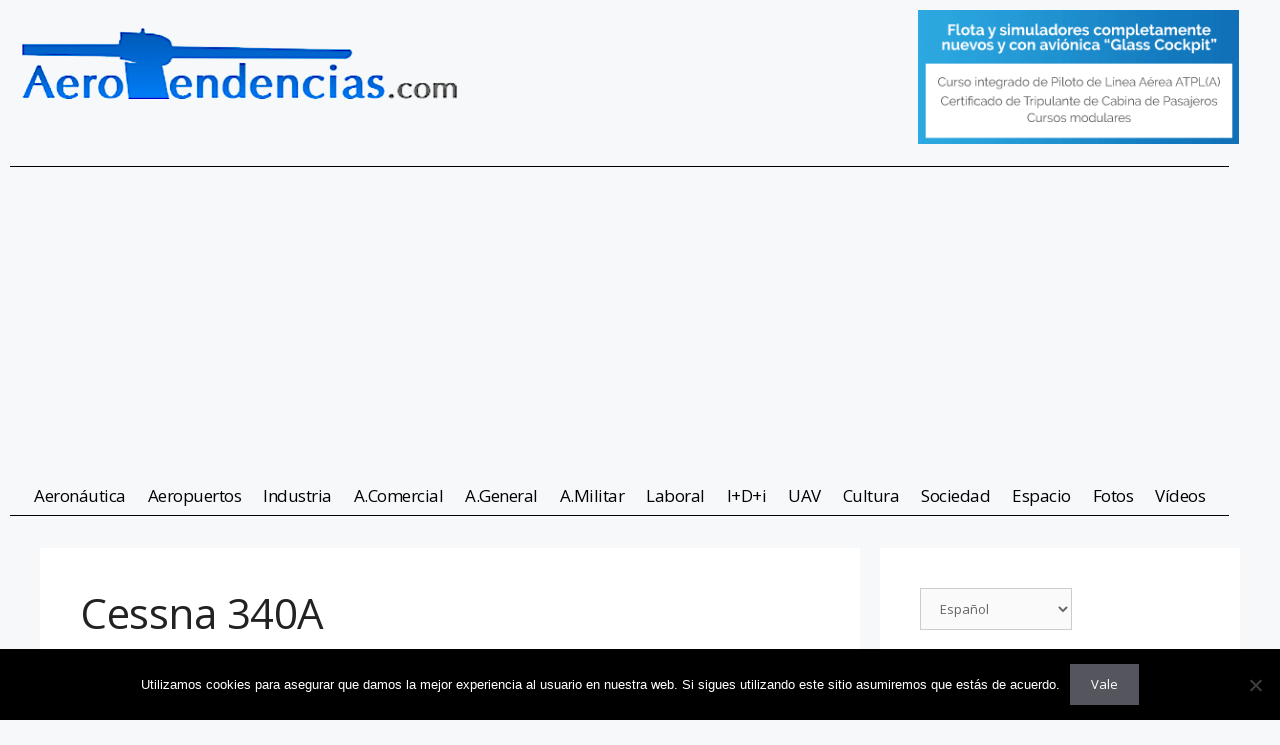

--- FILE ---
content_type: text/html; charset=utf-8
request_url: https://www.google.com/recaptcha/api2/aframe
body_size: 266
content:
<!DOCTYPE HTML><html><head><meta http-equiv="content-type" content="text/html; charset=UTF-8"></head><body><script nonce="NGOn0-y_wRS0PNonlP5aJg">/** Anti-fraud and anti-abuse applications only. See google.com/recaptcha */ try{var clients={'sodar':'https://pagead2.googlesyndication.com/pagead/sodar?'};window.addEventListener("message",function(a){try{if(a.source===window.parent){var b=JSON.parse(a.data);var c=clients[b['id']];if(c){var d=document.createElement('img');d.src=c+b['params']+'&rc='+(localStorage.getItem("rc::a")?sessionStorage.getItem("rc::b"):"");window.document.body.appendChild(d);sessionStorage.setItem("rc::e",parseInt(sessionStorage.getItem("rc::e")||0)+1);localStorage.setItem("rc::h",'1769904235144');}}}catch(b){}});window.parent.postMessage("_grecaptcha_ready", "*");}catch(b){}</script></body></html>